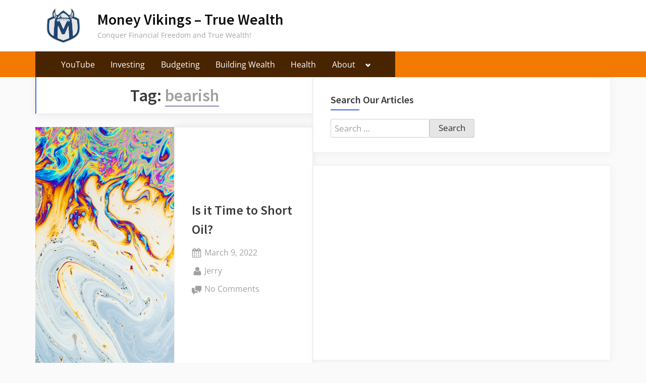

--- FILE ---
content_type: text/html; charset=UTF-8
request_url: https://truewealth.moneyvikings.com/tag/bearish/
body_size: 14418
content:
<!DOCTYPE html>
<html lang="en-US">
<head>
	<meta charset="UTF-8">
	<meta name="viewport" content="width=device-width, initial-scale=1.0">
	<link rel="profile" href="https://gmpg.org/xfn/11">
	<title>bearish &#8211; Money Vikings &#8211; True Wealth</title>
<meta name='robots' content='max-image-preview:large' />
<!-- Google tag (gtag.js) consent mode dataLayer added by Site Kit -->
<script id="google_gtagjs-js-consent-mode-data-layer">
window.dataLayer = window.dataLayer || [];function gtag(){dataLayer.push(arguments);}
gtag('consent', 'default', {"ad_personalization":"denied","ad_storage":"denied","ad_user_data":"denied","analytics_storage":"denied","functionality_storage":"denied","security_storage":"denied","personalization_storage":"denied","region":["AT","BE","BG","CH","CY","CZ","DE","DK","EE","ES","FI","FR","GB","GR","HR","HU","IE","IS","IT","LI","LT","LU","LV","MT","NL","NO","PL","PT","RO","SE","SI","SK"],"wait_for_update":500});
window._googlesitekitConsentCategoryMap = {"statistics":["analytics_storage"],"marketing":["ad_storage","ad_user_data","ad_personalization"],"functional":["functionality_storage","security_storage"],"preferences":["personalization_storage"]};
window._googlesitekitConsents = {"ad_personalization":"denied","ad_storage":"denied","ad_user_data":"denied","analytics_storage":"denied","functionality_storage":"denied","security_storage":"denied","personalization_storage":"denied","region":["AT","BE","BG","CH","CY","CZ","DE","DK","EE","ES","FI","FR","GB","GR","HR","HU","IE","IS","IT","LI","LT","LU","LV","MT","NL","NO","PL","PT","RO","SE","SI","SK"],"wait_for_update":500};
</script>
<!-- End Google tag (gtag.js) consent mode dataLayer added by Site Kit -->
<link rel='dns-prefetch' href='//www.googletagmanager.com' />
<link rel='dns-prefetch' href='//pagead2.googlesyndication.com' />
<link rel='dns-prefetch' href='//fundingchoicesmessages.google.com' />
<link rel="alternate" type="application/rss+xml" title="Money Vikings - True Wealth &raquo; Feed" href="https://truewealth.moneyvikings.com/feed/" />
<link rel="alternate" type="application/rss+xml" title="Money Vikings - True Wealth &raquo; Comments Feed" href="https://truewealth.moneyvikings.com/comments/feed/" />
<link rel="alternate" type="application/rss+xml" title="Money Vikings - True Wealth &raquo; bearish Tag Feed" href="https://truewealth.moneyvikings.com/tag/bearish/feed/" />
<style id='wp-img-auto-sizes-contain-inline-css'>
img:is([sizes=auto i],[sizes^="auto," i]){contain-intrinsic-size:3000px 1500px}
/*# sourceURL=wp-img-auto-sizes-contain-inline-css */
</style>
<style id='wp-emoji-styles-inline-css'>

	img.wp-smiley, img.emoji {
		display: inline !important;
		border: none !important;
		box-shadow: none !important;
		height: 1em !important;
		width: 1em !important;
		margin: 0 0.07em !important;
		vertical-align: -0.1em !important;
		background: none !important;
		padding: 0 !important;
	}
/*# sourceURL=wp-emoji-styles-inline-css */
</style>
<style id='wp-block-library-inline-css'>
:root{--wp-block-synced-color:#7a00df;--wp-block-synced-color--rgb:122,0,223;--wp-bound-block-color:var(--wp-block-synced-color);--wp-editor-canvas-background:#ddd;--wp-admin-theme-color:#007cba;--wp-admin-theme-color--rgb:0,124,186;--wp-admin-theme-color-darker-10:#006ba1;--wp-admin-theme-color-darker-10--rgb:0,107,160.5;--wp-admin-theme-color-darker-20:#005a87;--wp-admin-theme-color-darker-20--rgb:0,90,135;--wp-admin-border-width-focus:2px}@media (min-resolution:192dpi){:root{--wp-admin-border-width-focus:1.5px}}.wp-element-button{cursor:pointer}:root .has-very-light-gray-background-color{background-color:#eee}:root .has-very-dark-gray-background-color{background-color:#313131}:root .has-very-light-gray-color{color:#eee}:root .has-very-dark-gray-color{color:#313131}:root .has-vivid-green-cyan-to-vivid-cyan-blue-gradient-background{background:linear-gradient(135deg,#00d084,#0693e3)}:root .has-purple-crush-gradient-background{background:linear-gradient(135deg,#34e2e4,#4721fb 50%,#ab1dfe)}:root .has-hazy-dawn-gradient-background{background:linear-gradient(135deg,#faaca8,#dad0ec)}:root .has-subdued-olive-gradient-background{background:linear-gradient(135deg,#fafae1,#67a671)}:root .has-atomic-cream-gradient-background{background:linear-gradient(135deg,#fdd79a,#004a59)}:root .has-nightshade-gradient-background{background:linear-gradient(135deg,#330968,#31cdcf)}:root .has-midnight-gradient-background{background:linear-gradient(135deg,#020381,#2874fc)}:root{--wp--preset--font-size--normal:16px;--wp--preset--font-size--huge:42px}.has-regular-font-size{font-size:1em}.has-larger-font-size{font-size:2.625em}.has-normal-font-size{font-size:var(--wp--preset--font-size--normal)}.has-huge-font-size{font-size:var(--wp--preset--font-size--huge)}.has-text-align-center{text-align:center}.has-text-align-left{text-align:left}.has-text-align-right{text-align:right}.has-fit-text{white-space:nowrap!important}#end-resizable-editor-section{display:none}.aligncenter{clear:both}.items-justified-left{justify-content:flex-start}.items-justified-center{justify-content:center}.items-justified-right{justify-content:flex-end}.items-justified-space-between{justify-content:space-between}.screen-reader-text{border:0;clip-path:inset(50%);height:1px;margin:-1px;overflow:hidden;padding:0;position:absolute;width:1px;word-wrap:normal!important}.screen-reader-text:focus{background-color:#ddd;clip-path:none;color:#444;display:block;font-size:1em;height:auto;left:5px;line-height:normal;padding:15px 23px 14px;text-decoration:none;top:5px;width:auto;z-index:100000}html :where(.has-border-color){border-style:solid}html :where([style*=border-top-color]){border-top-style:solid}html :where([style*=border-right-color]){border-right-style:solid}html :where([style*=border-bottom-color]){border-bottom-style:solid}html :where([style*=border-left-color]){border-left-style:solid}html :where([style*=border-width]){border-style:solid}html :where([style*=border-top-width]){border-top-style:solid}html :where([style*=border-right-width]){border-right-style:solid}html :where([style*=border-bottom-width]){border-bottom-style:solid}html :where([style*=border-left-width]){border-left-style:solid}html :where(img[class*=wp-image-]){height:auto;max-width:100%}:where(figure){margin:0 0 1em}html :where(.is-position-sticky){--wp-admin--admin-bar--position-offset:var(--wp-admin--admin-bar--height,0px)}@media screen and (max-width:600px){html :where(.is-position-sticky){--wp-admin--admin-bar--position-offset:0px}}

/*# sourceURL=wp-block-library-inline-css */
</style><style id='wp-block-tag-cloud-inline-css'>
.wp-block-tag-cloud{box-sizing:border-box}.wp-block-tag-cloud.aligncenter{justify-content:center;text-align:center}.wp-block-tag-cloud a{display:inline-block;margin-right:5px}.wp-block-tag-cloud span{display:inline-block;margin-left:5px;text-decoration:none}:root :where(.wp-block-tag-cloud.is-style-outline){display:flex;flex-wrap:wrap;gap:1ch}:root :where(.wp-block-tag-cloud.is-style-outline a){border:1px solid;font-size:unset!important;margin-right:0;padding:1ch 2ch;text-decoration:none!important}
/*# sourceURL=https://truewealth.moneyvikings.com/wp-includes/blocks/tag-cloud/style.min.css */
</style>
<style id='wp-block-paragraph-inline-css'>
.is-small-text{font-size:.875em}.is-regular-text{font-size:1em}.is-large-text{font-size:2.25em}.is-larger-text{font-size:3em}.has-drop-cap:not(:focus):first-letter{float:left;font-size:8.4em;font-style:normal;font-weight:100;line-height:.68;margin:.05em .1em 0 0;text-transform:uppercase}body.rtl .has-drop-cap:not(:focus):first-letter{float:none;margin-left:.1em}p.has-drop-cap.has-background{overflow:hidden}:root :where(p.has-background){padding:1.25em 2.375em}:where(p.has-text-color:not(.has-link-color)) a{color:inherit}p.has-text-align-left[style*="writing-mode:vertical-lr"],p.has-text-align-right[style*="writing-mode:vertical-rl"]{rotate:180deg}
/*# sourceURL=https://truewealth.moneyvikings.com/wp-includes/blocks/paragraph/style.min.css */
</style>
<style id='global-styles-inline-css'>
:root{--wp--preset--aspect-ratio--square: 1;--wp--preset--aspect-ratio--4-3: 4/3;--wp--preset--aspect-ratio--3-4: 3/4;--wp--preset--aspect-ratio--3-2: 3/2;--wp--preset--aspect-ratio--2-3: 2/3;--wp--preset--aspect-ratio--16-9: 16/9;--wp--preset--aspect-ratio--9-16: 9/16;--wp--preset--color--black: #000000;--wp--preset--color--cyan-bluish-gray: #abb8c3;--wp--preset--color--white: #ffffff;--wp--preset--color--pale-pink: #f78da7;--wp--preset--color--vivid-red: #cf2e2e;--wp--preset--color--luminous-vivid-orange: #ff6900;--wp--preset--color--luminous-vivid-amber: #fcb900;--wp--preset--color--light-green-cyan: #7bdcb5;--wp--preset--color--vivid-green-cyan: #00d084;--wp--preset--color--pale-cyan-blue: #8ed1fc;--wp--preset--color--vivid-cyan-blue: #0693e3;--wp--preset--color--vivid-purple: #9b51e0;--wp--preset--gradient--vivid-cyan-blue-to-vivid-purple: linear-gradient(135deg,rgb(6,147,227) 0%,rgb(155,81,224) 100%);--wp--preset--gradient--light-green-cyan-to-vivid-green-cyan: linear-gradient(135deg,rgb(122,220,180) 0%,rgb(0,208,130) 100%);--wp--preset--gradient--luminous-vivid-amber-to-luminous-vivid-orange: linear-gradient(135deg,rgb(252,185,0) 0%,rgb(255,105,0) 100%);--wp--preset--gradient--luminous-vivid-orange-to-vivid-red: linear-gradient(135deg,rgb(255,105,0) 0%,rgb(207,46,46) 100%);--wp--preset--gradient--very-light-gray-to-cyan-bluish-gray: linear-gradient(135deg,rgb(238,238,238) 0%,rgb(169,184,195) 100%);--wp--preset--gradient--cool-to-warm-spectrum: linear-gradient(135deg,rgb(74,234,220) 0%,rgb(151,120,209) 20%,rgb(207,42,186) 40%,rgb(238,44,130) 60%,rgb(251,105,98) 80%,rgb(254,248,76) 100%);--wp--preset--gradient--blush-light-purple: linear-gradient(135deg,rgb(255,206,236) 0%,rgb(152,150,240) 100%);--wp--preset--gradient--blush-bordeaux: linear-gradient(135deg,rgb(254,205,165) 0%,rgb(254,45,45) 50%,rgb(107,0,62) 100%);--wp--preset--gradient--luminous-dusk: linear-gradient(135deg,rgb(255,203,112) 0%,rgb(199,81,192) 50%,rgb(65,88,208) 100%);--wp--preset--gradient--pale-ocean: linear-gradient(135deg,rgb(255,245,203) 0%,rgb(182,227,212) 50%,rgb(51,167,181) 100%);--wp--preset--gradient--electric-grass: linear-gradient(135deg,rgb(202,248,128) 0%,rgb(113,206,126) 100%);--wp--preset--gradient--midnight: linear-gradient(135deg,rgb(2,3,129) 0%,rgb(40,116,252) 100%);--wp--preset--font-size--small: 13px;--wp--preset--font-size--medium: 20px;--wp--preset--font-size--large: 36px;--wp--preset--font-size--x-large: 42px;--wp--preset--spacing--20: 0.44rem;--wp--preset--spacing--30: 0.67rem;--wp--preset--spacing--40: 1rem;--wp--preset--spacing--50: 1.5rem;--wp--preset--spacing--60: 2.25rem;--wp--preset--spacing--70: 3.38rem;--wp--preset--spacing--80: 5.06rem;--wp--preset--shadow--natural: 6px 6px 9px rgba(0, 0, 0, 0.2);--wp--preset--shadow--deep: 12px 12px 50px rgba(0, 0, 0, 0.4);--wp--preset--shadow--sharp: 6px 6px 0px rgba(0, 0, 0, 0.2);--wp--preset--shadow--outlined: 6px 6px 0px -3px rgb(255, 255, 255), 6px 6px rgb(0, 0, 0);--wp--preset--shadow--crisp: 6px 6px 0px rgb(0, 0, 0);}:where(.is-layout-flex){gap: 0.5em;}:where(.is-layout-grid){gap: 0.5em;}body .is-layout-flex{display: flex;}.is-layout-flex{flex-wrap: wrap;align-items: center;}.is-layout-flex > :is(*, div){margin: 0;}body .is-layout-grid{display: grid;}.is-layout-grid > :is(*, div){margin: 0;}:where(.wp-block-columns.is-layout-flex){gap: 2em;}:where(.wp-block-columns.is-layout-grid){gap: 2em;}:where(.wp-block-post-template.is-layout-flex){gap: 1.25em;}:where(.wp-block-post-template.is-layout-grid){gap: 1.25em;}.has-black-color{color: var(--wp--preset--color--black) !important;}.has-cyan-bluish-gray-color{color: var(--wp--preset--color--cyan-bluish-gray) !important;}.has-white-color{color: var(--wp--preset--color--white) !important;}.has-pale-pink-color{color: var(--wp--preset--color--pale-pink) !important;}.has-vivid-red-color{color: var(--wp--preset--color--vivid-red) !important;}.has-luminous-vivid-orange-color{color: var(--wp--preset--color--luminous-vivid-orange) !important;}.has-luminous-vivid-amber-color{color: var(--wp--preset--color--luminous-vivid-amber) !important;}.has-light-green-cyan-color{color: var(--wp--preset--color--light-green-cyan) !important;}.has-vivid-green-cyan-color{color: var(--wp--preset--color--vivid-green-cyan) !important;}.has-pale-cyan-blue-color{color: var(--wp--preset--color--pale-cyan-blue) !important;}.has-vivid-cyan-blue-color{color: var(--wp--preset--color--vivid-cyan-blue) !important;}.has-vivid-purple-color{color: var(--wp--preset--color--vivid-purple) !important;}.has-black-background-color{background-color: var(--wp--preset--color--black) !important;}.has-cyan-bluish-gray-background-color{background-color: var(--wp--preset--color--cyan-bluish-gray) !important;}.has-white-background-color{background-color: var(--wp--preset--color--white) !important;}.has-pale-pink-background-color{background-color: var(--wp--preset--color--pale-pink) !important;}.has-vivid-red-background-color{background-color: var(--wp--preset--color--vivid-red) !important;}.has-luminous-vivid-orange-background-color{background-color: var(--wp--preset--color--luminous-vivid-orange) !important;}.has-luminous-vivid-amber-background-color{background-color: var(--wp--preset--color--luminous-vivid-amber) !important;}.has-light-green-cyan-background-color{background-color: var(--wp--preset--color--light-green-cyan) !important;}.has-vivid-green-cyan-background-color{background-color: var(--wp--preset--color--vivid-green-cyan) !important;}.has-pale-cyan-blue-background-color{background-color: var(--wp--preset--color--pale-cyan-blue) !important;}.has-vivid-cyan-blue-background-color{background-color: var(--wp--preset--color--vivid-cyan-blue) !important;}.has-vivid-purple-background-color{background-color: var(--wp--preset--color--vivid-purple) !important;}.has-black-border-color{border-color: var(--wp--preset--color--black) !important;}.has-cyan-bluish-gray-border-color{border-color: var(--wp--preset--color--cyan-bluish-gray) !important;}.has-white-border-color{border-color: var(--wp--preset--color--white) !important;}.has-pale-pink-border-color{border-color: var(--wp--preset--color--pale-pink) !important;}.has-vivid-red-border-color{border-color: var(--wp--preset--color--vivid-red) !important;}.has-luminous-vivid-orange-border-color{border-color: var(--wp--preset--color--luminous-vivid-orange) !important;}.has-luminous-vivid-amber-border-color{border-color: var(--wp--preset--color--luminous-vivid-amber) !important;}.has-light-green-cyan-border-color{border-color: var(--wp--preset--color--light-green-cyan) !important;}.has-vivid-green-cyan-border-color{border-color: var(--wp--preset--color--vivid-green-cyan) !important;}.has-pale-cyan-blue-border-color{border-color: var(--wp--preset--color--pale-cyan-blue) !important;}.has-vivid-cyan-blue-border-color{border-color: var(--wp--preset--color--vivid-cyan-blue) !important;}.has-vivid-purple-border-color{border-color: var(--wp--preset--color--vivid-purple) !important;}.has-vivid-cyan-blue-to-vivid-purple-gradient-background{background: var(--wp--preset--gradient--vivid-cyan-blue-to-vivid-purple) !important;}.has-light-green-cyan-to-vivid-green-cyan-gradient-background{background: var(--wp--preset--gradient--light-green-cyan-to-vivid-green-cyan) !important;}.has-luminous-vivid-amber-to-luminous-vivid-orange-gradient-background{background: var(--wp--preset--gradient--luminous-vivid-amber-to-luminous-vivid-orange) !important;}.has-luminous-vivid-orange-to-vivid-red-gradient-background{background: var(--wp--preset--gradient--luminous-vivid-orange-to-vivid-red) !important;}.has-very-light-gray-to-cyan-bluish-gray-gradient-background{background: var(--wp--preset--gradient--very-light-gray-to-cyan-bluish-gray) !important;}.has-cool-to-warm-spectrum-gradient-background{background: var(--wp--preset--gradient--cool-to-warm-spectrum) !important;}.has-blush-light-purple-gradient-background{background: var(--wp--preset--gradient--blush-light-purple) !important;}.has-blush-bordeaux-gradient-background{background: var(--wp--preset--gradient--blush-bordeaux) !important;}.has-luminous-dusk-gradient-background{background: var(--wp--preset--gradient--luminous-dusk) !important;}.has-pale-ocean-gradient-background{background: var(--wp--preset--gradient--pale-ocean) !important;}.has-electric-grass-gradient-background{background: var(--wp--preset--gradient--electric-grass) !important;}.has-midnight-gradient-background{background: var(--wp--preset--gradient--midnight) !important;}.has-small-font-size{font-size: var(--wp--preset--font-size--small) !important;}.has-medium-font-size{font-size: var(--wp--preset--font-size--medium) !important;}.has-large-font-size{font-size: var(--wp--preset--font-size--large) !important;}.has-x-large-font-size{font-size: var(--wp--preset--font-size--x-large) !important;}
/*# sourceURL=global-styles-inline-css */
</style>

<style id='classic-theme-styles-inline-css'>
/*! This file is auto-generated */
.wp-block-button__link{color:#fff;background-color:#32373c;border-radius:9999px;box-shadow:none;text-decoration:none;padding:calc(.667em + 2px) calc(1.333em + 2px);font-size:1.125em}.wp-block-file__button{background:#32373c;color:#fff;text-decoration:none}
/*# sourceURL=/wp-includes/css/classic-themes.min.css */
</style>
<link rel='stylesheet' id='oceanly-fonts-css' href='https://truewealth.moneyvikings.com/wp-content/fonts/81a90e5630f382e9c3696016fa6a3aa5.css' media='all' />
<link rel='stylesheet' id='oceanly-style-css' href='https://truewealth.moneyvikings.com/wp-content/themes/oceanly/style.min.css?ver=1.8.3' media='all' />
<style id='oceanly-style-inline-css'>
.site-hero-header{background-color:#f27a02;}
/*# sourceURL=oceanly-style-inline-css */
</style>
<link rel='stylesheet' id='__EPYT__style-css' href='https://truewealth.moneyvikings.com/wp-content/plugins/youtube-embed-plus/styles/ytprefs.min.css?ver=14.2.4' media='all' />
<style id='__EPYT__style-inline-css'>

                .epyt-gallery-thumb {
                        width: 33.333%;
                }
                
/*# sourceURL=__EPYT__style-inline-css */
</style>
<script src="https://truewealth.moneyvikings.com/wp-includes/js/jquery/jquery.min.js?ver=3.7.1" id="jquery-core-js"></script>
<script src="https://truewealth.moneyvikings.com/wp-includes/js/jquery/jquery-migrate.min.js?ver=3.4.1" id="jquery-migrate-js"></script>
<script id="__ytprefs__-js-extra">
var _EPYT_ = {"ajaxurl":"https://truewealth.moneyvikings.com/wp-admin/admin-ajax.php","security":"14dfb716d2","gallery_scrolloffset":"20","eppathtoscripts":"https://truewealth.moneyvikings.com/wp-content/plugins/youtube-embed-plus/scripts/","eppath":"https://truewealth.moneyvikings.com/wp-content/plugins/youtube-embed-plus/","epresponsiveselector":"[\"iframe.__youtube_prefs__\",\"iframe[src*='youtube.com']\",\"iframe[src*='youtube-nocookie.com']\",\"iframe[data-ep-src*='youtube.com']\",\"iframe[data-ep-src*='youtube-nocookie.com']\",\"iframe[data-ep-gallerysrc*='youtube.com']\"]","epdovol":"1","version":"14.2.4","evselector":"iframe.__youtube_prefs__[src], iframe[src*=\"youtube.com/embed/\"], iframe[src*=\"youtube-nocookie.com/embed/\"]","ajax_compat":"","maxres_facade":"off","ytapi_load":"light","pause_others":"","stopMobileBuffer":"1","facade_mode":"","not_live_on_channel":""};
//# sourceURL=__ytprefs__-js-extra
</script>
<script defer src="https://truewealth.moneyvikings.com/wp-content/plugins/youtube-embed-plus/scripts/ytprefs.min.js?ver=14.2.4" id="__ytprefs__-js"></script>
<link rel="https://api.w.org/" href="https://truewealth.moneyvikings.com/wp-json/" /><link rel="alternate" title="JSON" type="application/json" href="https://truewealth.moneyvikings.com/wp-json/wp/v2/tags/431" /><link rel="EditURI" type="application/rsd+xml" title="RSD" href="https://truewealth.moneyvikings.com/xmlrpc.php?rsd" />
<meta name="generator" content="WordPress 6.9" />
<meta name="generator" content="Site Kit by Google 1.168.0" />
<!-- Google AdSense meta tags added by Site Kit -->
<meta name="google-adsense-platform-account" content="ca-host-pub-2644536267352236">
<meta name="google-adsense-platform-domain" content="sitekit.withgoogle.com">
<!-- End Google AdSense meta tags added by Site Kit -->

<!-- Google AdSense snippet added by Site Kit -->
<script async src="https://pagead2.googlesyndication.com/pagead/js/adsbygoogle.js?client=ca-pub-8967296254408696&amp;host=ca-host-pub-2644536267352236" crossorigin="anonymous"></script>

<!-- End Google AdSense snippet added by Site Kit -->
<link rel="icon" href="https://truewealth.moneyvikings.com/wp-content/uploads/2023/10/image-150x150.jpg" sizes="32x32" />
<link rel="icon" href="https://truewealth.moneyvikings.com/wp-content/uploads/2023/10/image-300x300.jpg" sizes="192x192" />
<link rel="apple-touch-icon" href="https://truewealth.moneyvikings.com/wp-content/uploads/2023/10/image-300x300.jpg" />
<meta name="msapplication-TileImage" content="https://truewealth.moneyvikings.com/wp-content/uploads/2023/10/image-300x300.jpg" />
		<style id="wp-custom-css">
			.c-sidebar { max-width: 600px } ;

main#primary.site-main {
    width: 150px !important;
}

main#primary.site-main {
    flex: 1 0 150px;
}

main#primary.site-main {
    flex: 0 0 550px !important;
    width: 550px !important;
    max-width: 550px !important;
    min-width: 150px !important;
}		</style>
		</head>
<body class="archive tag tag-bearish tag-431 wp-custom-logo wp-embed-responsive wp-theme-oceanly hfeed post-thumbnail-hover-effect">

<div id="page" class="site">
	<a class="skip-link screen-reader-text" href="#content">Skip to content</a>

	<header id="masthead" class="site-header">
		
<div class="site-header-branding">
	<div class="site-branding-wrap c-wrap">

		<div class="site-branding site-branding--sm-center site-branding--md-left site-branding--sm-logo-top site-branding--md-logo-left site-branding--sm-logo-size-xs site-branding--md-logo-size-xs site-branding--lg-logo-size-md">
			<a href="https://truewealth.moneyvikings.com/" class="custom-logo-link" rel="home"><img width="802" height="523" src="https://truewealth.moneyvikings.com/wp-content/uploads/2025/03/cropped-IMG_9972.jpg" class="custom-logo" alt="Money Vikings &#8211; True Wealth" decoding="async" fetchpriority="high" srcset="https://truewealth.moneyvikings.com/wp-content/uploads/2025/03/cropped-IMG_9972.jpg 802w, https://truewealth.moneyvikings.com/wp-content/uploads/2025/03/cropped-IMG_9972-300x196.jpg 300w, https://truewealth.moneyvikings.com/wp-content/uploads/2025/03/cropped-IMG_9972-768x501.jpg 768w" sizes="(max-width: 802px) 100vw, 802px" /></a>			<div class="site-title-desc-wrap">
										<p class="site-title site-title--sm-size-md site-title--md-size-lg"><a href="https://truewealth.moneyvikings.com/" rel="home">Money Vikings &#8211; True Wealth</a></p>
											<p class="site-description site-desc--sm-size-md site-desc--md-size-md">Conquer Financial Freedom and True Wealth!</p>
								</div><!-- .site-title-desc-wrap -->
						</div><!-- .site-branding -->

	</div><!-- .site-branding-wrap -->
</div><!-- .site-header-branding -->
<div class="site-hero-header site-hero-header--disabled">
	
<div class="site-navigation-wrap c-wrap">

	<nav id="site-navigation" class="main-navigation main-navigation--sm-center main-navigation--md-left submenu--md-open-right submenu--lg-open-right" aria-label="Primary Menu">
		<button class="menu-toggle" aria-controls="primary-menu" aria-expanded="false" aria-label="Toggle Primary Menu">
			<svg class="svg-icon" width="24" height="24" aria-hidden="true" role="img" focusable="false" viewBox="0.0 0 1536.0 2048" xmlns="http://www.w3.org/2000/svg"><path d="M1536,1472v128c0,17.333-6.333,32.333-19,45s-27.667,19-45,19H64c-17.333,0-32.333-6.333-45-19s-19-27.667-19-45v-128  c0-17.333,6.333-32.333,19-45s27.667-19,45-19h1408c17.333,0,32.333,6.333,45,19S1536,1454.667,1536,1472z M1536,960v128  c0,17.333-6.333,32.333-19,45s-27.667,19-45,19H64c-17.333,0-32.333-6.333-45-19s-19-27.667-19-45V960c0-17.333,6.333-32.333,19-45  s27.667-19,45-19h1408c17.333,0,32.333,6.333,45,19S1536,942.667,1536,960z M1536,448v128c0,17.333-6.333,32.333-19,45  s-27.667,19-45,19H64c-17.333,0-32.333-6.333-45-19S0,593.333,0,576V448c0-17.333,6.333-32.333,19-45s27.667-19,45-19h1408  c17.333,0,32.333,6.333,45,19S1536,430.667,1536,448z"></path></svg><svg class="svg-icon" width="24" height="24" aria-hidden="true" role="img" focusable="false" viewBox="110.0 0 1188.0 2048" xmlns="http://www.w3.org/2000/svg"><path d="M1298,1450c0,26.667-9.333,49.333-28,68l-136,136c-18.667,18.667-41.333,28-68,28s-49.333-9.333-68-28l-294-294l-294,294  c-18.667,18.667-41.333,28-68,28s-49.333-9.333-68-28l-136-136c-18.667-18.667-28-41.333-28-68s9.333-49.333,28-68l294-294L138,794  c-18.667-18.667-28-41.333-28-68s9.333-49.333,28-68l136-136c18.667-18.667,41.333-28,68-28s49.333,9.333,68,28l294,294l294-294  c18.667-18.667,41.333-28,68-28s49.333,9.333,68,28l136,136c18.667,18.667,28,41.333,28,68s-9.333,49.333-28,68l-294,294l294,294  C1288.667,1400.667,1298,1423.333,1298,1450z"></path></svg>		</button>
		<div class="menu-menu-1-container"><ul id="primary-menu" class="menu"><li id="menu-item-11446" class="menu-item menu-item-type-custom menu-item-object-custom menu-item-11446"><a href="https://www.youtube.com/channel/UCnaRH_mqF3WupjI0k0s-Ybw">YouTube</a></li>
<li id="menu-item-16757" class="menu-item menu-item-type-taxonomy menu-item-object-category menu-item-16757"><a href="https://truewealth.moneyvikings.com/category/investing/">Investing</a></li>
<li id="menu-item-16761" class="menu-item menu-item-type-taxonomy menu-item-object-category menu-item-16761"><a href="https://truewealth.moneyvikings.com/category/budgeting/">Budgeting</a></li>
<li id="menu-item-17099" class="menu-item menu-item-type-custom menu-item-object-custom menu-item-17099"><a href="https://truewealth.moneyvikings.com/2023/09/investing-video-gallery/">Building Wealth</a></li>
<li id="menu-item-16758" class="menu-item menu-item-type-taxonomy menu-item-object-category menu-item-16758"><a href="https://truewealth.moneyvikings.com/category/health/">Health</a></li>
<li id="menu-item-12039" class="menu-item menu-item-type-post_type menu-item-object-page menu-item-has-children menu-item-12039"><a href="https://truewealth.moneyvikings.com/about-true-wealth/">About</a><button class="main-navigation-arrow-btn" aria-expanded="false"><span class="screen-reader-text">Toggle sub-menu</span><svg class="svg-icon" width="24" height="24" aria-hidden="true" role="img" focusable="false" viewBox="0 0 1024 640" xmlns="http://www.w3.org/2000/svg"><path d="M512 320L320 512 128 320 0 448l320 320 320-320L512 320z"></path></svg></button>
<ul class="sub-menu">
	<li id="menu-item-17869" class="menu-item menu-item-type-post_type menu-item-object-page menu-item-17869"><a href="https://truewealth.moneyvikings.com/about-true-wealth/">Why Upgrade To Premium? Who Are We?</a></li>
	<li id="menu-item-17861" class="menu-item menu-item-type-custom menu-item-object-custom menu-item-17861"><a href="https://moneyvikings.memberful.com/checkout?plan=81517">Subscribe Now! To Our $10/month Premium Plan</a></li>
	<li id="menu-item-15278" class="menu-item menu-item-type-post_type menu-item-object-page menu-item-15278"><a href="https://truewealth.moneyvikings.com/finance-blogs-to-follow/">Finance Blogs To Follow</a></li>
	<li id="menu-item-17677" class="menu-item menu-item-type-custom menu-item-object-custom menu-item-17677"><a href="https://amzn.dmkanter.click">Affiliates/Books</a></li>
	<li id="menu-item-12041" class="menu-item menu-item-type-post_type menu-item-object-page menu-item-12041"><a href="https://truewealth.moneyvikings.com/terms-of-service/">Terms of Service</a></li>
	<li id="menu-item-12042" class="menu-item menu-item-type-post_type menu-item-object-page menu-item-12042"><a href="https://truewealth.moneyvikings.com/privacy-policy-2-2/">Privacy Policy</a></li>
</ul>
</li>
</ul></div>	</nav><!-- #site-navigation -->

</div><!-- .site-navigation-wrap -->
</div><!-- .site-hero-header -->
	</header><!-- #masthead -->

	<div id="content" class="site-content">

	<div class="content-sidebar-wrap c-wrap">
		<main id="primary" class="site-main">

					<header class="page-header">
				<h1 class="page-title archive-title">Tag: <span>bearish</span></h1>			</header><!-- .page-header -->
			
<article id="post-12190" class="archive-content-wrap post-12190 post type-post status-publish format-standard has-post-thumbnail hentry category-hottrades category-investing tag-bearish tag-calls tag-contrarian tag-oil tag-options tag-uso tag-vertical tag-vertical-spread">
	<div class="header-thumbnail-wrap">
		
<header class="entry-header">
	<h2 class="entry-title"><a href="https://truewealth.moneyvikings.com/2022/03/is-it-time-to-short-oil/" rel="bookmark">Is it Time to Short Oil?</a></h2>		<div class="entry-meta">
					<span class="posted-on">
			<svg class="svg-icon" width="24" height="24" aria-hidden="true" role="img" focusable="false" viewBox="0 0 1792 1792" xmlns="http://www.w3.org/2000/svg"><path d="M192 1664h288v-288h-288v288zm352 0h320v-288h-320v288zm-352-352h288v-320h-288v320zm352 0h320v-320h-320v320zm-352-384h288v-288h-288v288zm736 736h320v-288h-320v288zm-384-736h320v-288h-320v288zm768 736h288v-288h-288v288zm-384-352h320v-320h-320v320zm-352-864v-288q0-13-9.5-22.5t-22.5-9.5h-64q-13 0-22.5 9.5t-9.5 22.5v288q0 13 9.5 22.5t22.5 9.5h64q13 0 22.5-9.5t9.5-22.5zm736 864h288v-320h-288v320zm-384-384h320v-288h-320v288zm384 0h288v-288h-288v288zm32-480v-288q0-13-9.5-22.5t-22.5-9.5h-64q-13 0-22.5 9.5t-9.5 22.5v288q0 13 9.5 22.5t22.5 9.5h64q13 0 22.5-9.5t9.5-22.5zm384-64v1280q0 52-38 90t-90 38h-1408q-52 0-90-38t-38-90v-1280q0-52 38-90t90-38h128v-96q0-66 47-113t113-47h64q66 0 113 47t47 113v96h384v-96q0-66 47-113t113-47h64q66 0 113 47t47 113v96h128q52 0 90 38t38 90z"></path></svg>			<a href="https://truewealth.moneyvikings.com/2022/03/is-it-time-to-short-oil/" rel="bookmark">
				<span class="screen-reader-text">Posted on </span><time class="entry-date published" datetime="2022-03-09T11:41:38-08:00">March 9, 2022</time><time class="updated" datetime="2022-03-09T20:37:48-08:00">March 9, 2022</time>			</a>
		</span>
				<span class="posted-by byline">
			<svg class="svg-icon" width="24" height="24" aria-hidden="true" role="img" focusable="false" viewBox="0.0 0 1408.0 2048" xmlns="http://www.w3.org/2000/svg"><path d="M1408,1533c0,80-24.333,143.167-73,189.5s-113.333,69.5-194,69.5H267c-80.667,0-145.333-23.167-194-69.5S0,1613,0,1533  c0-35.333,1.167-69.833,3.5-103.5s7-70,14-109S33.333,1245.333,44,1212s25-65.833,43-97.5s38.667-58.667,62-81  c23.333-22.333,51.833-40.167,85.5-53.5s70.833-20,111.5-20c6,0,20,7.167,42,21.5s46.833,30.333,74.5,48  c27.667,17.667,63.667,33.667,108,48S659.333,1099,704,1099s89.167-7.167,133.5-21.5s80.333-30.333,108-48  c27.667-17.667,52.5-33.667,74.5-48s36-21.5,42-21.5c40.667,0,77.833,6.667,111.5,20s62.167,31.167,85.5,53.5  c23.333,22.333,44,49.333,62,81s32.333,64.167,43,97.5s19.5,69.5,26.5,108.5s11.667,75.333,14,109S1408,1497.667,1408,1533z   M1088,640c0,106-37.5,196.5-112.5,271.5S810,1024,704,1024s-196.5-37.5-271.5-112.5S320,746,320,640s37.5-196.5,112.5-271.5  S598,256,704,256s196.5,37.5,271.5,112.5S1088,534,1088,640z"></path></svg>			<a href="https://truewealth.moneyvikings.com/author/jerry/">
				<span class="screen-reader-text">By </span>Jerry			</a>
		</span>
					<span class="comments-link">
				<svg class="svg-icon" width="24" height="24" aria-hidden="true" role="img" focusable="false" viewBox="0 0 1024 896" xmlns="http://www.w3.org/2000/svg"><path d="M256 512V320H64c-64 0-64 64-64 64s0 258 0 320 64 64 64 64h64v192l194-192h192c0 0 62-4 62-64v-64c0 0-64 0-192 0S256 512 256 512zM832 128c0 0-384 0-448 0s-64 64-64 64 0 259.969 0 320c0 60 62 64 62 64h192l194 192V576h64c0 0 64-2 64-64V192C896 128 832 128 832 128z"></path></svg><a href="https://truewealth.moneyvikings.com/2022/03/is-it-time-to-short-oil/#respond">No Comments<span class="screen-reader-text"> on Is it Time to Short Oil?</span></a>			</span>
					</div><!-- .entry-meta -->
		</header><!-- .entry-header -->
			<a class="post-thumbnail" href="https://truewealth.moneyvikings.com/2022/03/is-it-time-to-short-oil/" tabindex="-1">
			<img width="1440" height="2560" src="https://truewealth.moneyvikings.com/wp-content/uploads/2022/03/daniel-olah-vs_kfx4yf5g-unsplash-scaled.jpeg" class="attachment-post-thumbnail size-post-thumbnail wp-post-image" alt="Is it Time to Short Oil?" decoding="async" srcset="https://truewealth.moneyvikings.com/wp-content/uploads/2022/03/daniel-olah-vs_kfx4yf5g-unsplash-scaled.jpeg 1440w, https://truewealth.moneyvikings.com/wp-content/uploads/2022/03/daniel-olah-vs_kfx4yf5g-unsplash-169x300.jpeg 169w, https://truewealth.moneyvikings.com/wp-content/uploads/2022/03/daniel-olah-vs_kfx4yf5g-unsplash-576x1024.jpeg 576w, https://truewealth.moneyvikings.com/wp-content/uploads/2022/03/daniel-olah-vs_kfx4yf5g-unsplash-768x1365.jpeg 768w, https://truewealth.moneyvikings.com/wp-content/uploads/2022/03/daniel-olah-vs_kfx4yf5g-unsplash-864x1536.jpeg 864w, https://truewealth.moneyvikings.com/wp-content/uploads/2022/03/daniel-olah-vs_kfx4yf5g-unsplash-1152x2048.jpeg 1152w" sizes="(max-width: 1440px) 100vw, 1440px" />			</a><!-- .post-thumbnail -->
				</div>

	<div class="content-wrap">
					<span class="cat-links">
				<svg class="svg-icon" width="24" height="24" aria-hidden="true" role="img" focusable="false" viewBox="0 0 1792 1792" xmlns="http://www.w3.org/2000/svg"><path d="M384 448q0-53-37.5-90.5t-90.5-37.5-90.5 37.5-37.5 90.5 37.5 90.5 90.5 37.5 90.5-37.5 37.5-90.5zm1067 576q0 53-37 90l-491 492q-39 37-91 37-53 0-90-37l-715-716q-38-37-64.5-101t-26.5-117v-416q0-52 38-90t90-38h416q53 0 117 26.5t102 64.5l715 714q37 39 37 91zm384 0q0 53-37 90l-491 492q-39 37-91 37-36 0-59-14t-53-45l470-470q37-37 37-90 0-52-37-91l-715-714q-38-38-102-64.5t-117-26.5h224q53 0 117 26.5t102 64.5l715 714q37 39 37 91z"></path></svg><a href="https://truewealth.moneyvikings.com/category/hottrades/" rel="category tag">HotTrades</a>, <a href="https://truewealth.moneyvikings.com/category/investing/" rel="category tag">Investing</a>			</span>
			
	<div class="entry-summary">
		<p>Entered a high probability trade against Oil using the USO ETF as my vehicle for shorting. Sell a April 14th, 105 call and purchase a April 14th 110 call for a $54 credit. It has a 76% chance of making 22$, with a max loss of $446. 3/9/22 Update &#8211; Yes, I think it was &#8230; <a href="https://truewealth.moneyvikings.com/2022/03/is-it-time-to-short-oil/" class="more-link">Read More<span class="screen-reader-text"> &#8220;Is it Time to Short Oil?&#8221;</span> &raquo;</a></p>
	</div><!-- .entry-summary -->
	</div><!-- .content-wrap -->
</article><!-- #post-12190 -->

		</main><!-- #primary -->

		
<aside id="secondary" class="widget-area c-sidebar" aria-label="Sidebar">
	<section id="search-1" class="widget widget_search"><h3 class="widget-title">Search Our Articles</h3><form role="search" method="get" class="search-form" action="https://truewealth.moneyvikings.com/">
				<label>
					<span class="screen-reader-text">Search for:</span>
					<input type="search" class="search-field" placeholder="Search &hellip;" value="" name="s" />
				</label>
				<input type="submit" class="search-submit" value="Search" />
			</form></section><section id="block-77" class="widget widget_block"><figure class="wp-block-embed wp-block-embed-youtube is-type-video is-provider-youtube epyt-figure"><div class="wp-block-embed__wrapper"><div class="epyt-video-wrapper"><iframe loading="lazy"  id="_ytid_23260"  width="640" height="360"  data-origwidth="640" data-origheight="360" src="https://www.youtube.com/embed/?enablejsapi=1&listType=playlist&list=PLms5WdQ8kVazCfY6TdDilsrQaj2KnX-tr&autoplay=0&cc_load_policy=1&cc_lang_pref=en&iv_load_policy=1&loop=0&rel=0&fs=1&playsinline=1&autohide=2&theme=dark&color=red&controls=1&disablekb=0&" class="__youtube_prefs__  no-lazyload" title="YouTube player"  allow="fullscreen; accelerometer; autoplay; clipboard-write; encrypted-media; gyroscope; picture-in-picture; web-share" referrerpolicy="strict-origin-when-cross-origin" allowfullscreen data-no-lazy="1" data-skipgform_ajax_framebjll=""></iframe></div></div></figure></section><section id="block-117" class="widget widget_block"><h1>SPY</h1>
<a href="https://options.dmkanter.click/portfolio/SPY-3mo.jpg" onclick="var i=new Image();i.src=this.href;i.onload=function(){window.open(i.src,'','width='+i.width+',height='+i.height)};return false;"><img decoding="async" src="https://options.dmkanter.click/portfolio/SPY-3mo.jpg" height="100%"></a></section><section id="block-116" class="widget widget_block"><!-- TradingView Widget BEGIN -->
<div class="tradingview-widget-container">
  <div class="tradingview-widget-container__widget"></div>
  <div class="tradingview-widget-copyright"><a href="https://www.tradingview.com/" rel="noopener nofollow" target="_blank"><span class="blue-text">Track all markets on TradingView</span></a></div>
  <script type="text/javascript" src="https://s3.tradingview.com/external-embedding/embed-widget-market-overview.js" async>
  {
  "colorTheme": "light",
  "dateRange": "12M",
  "showChart": true,
  "locale": "en",
  "width": "100%",
  "height": "800",
  "largeChartUrl": "",
  "isTransparent": false,
  "showSymbolLogo": true,
  "showFloatingTooltip": false,
  "plotLineColorGrowing": "rgba(41, 98, 255, 1)",
  "plotLineColorFalling": "rgba(41, 98, 255, 1)",
  "gridLineColor": "rgba(240, 243, 250, 0)",
  "scaleFontColor": "rgba(15, 15, 15, 1)",
  "belowLineFillColorGrowing": "rgba(41, 98, 255, 0.12)",
  "belowLineFillColorFalling": "rgba(41, 98, 255, 0.12)",
  "belowLineFillColorGrowingBottom": "rgba(41, 98, 255, 0)",
  "belowLineFillColorFallingBottom": "rgba(41, 98, 255, 0)",
  "symbolActiveColor": "rgba(41, 98, 255, 0.12)",
  "tabs": [
    {
      "title": "Indices",
      "symbols": [
        {
          "s": "FOREXCOM:SPXUSD",
          "d": "S&P 500 Index"
        },
        {
          "s": "FOREXCOM:NSXUSD",
          "d": "US 100 Cash CFD"
        },
        {
          "s": "FOREXCOM:DJI",
          "d": "Dow Jones Industrial Average Index"
        },
        {
          "s": "INDEX:NKY",
          "d": "Japan 225"
        },
        {
          "s": "INDEX:DEU40",
          "d": "DAX Index"
        },
        {
          "s": "FOREXCOM:UKXGBP",
          "d": "FTSE 100 Index"
        }
      ],
      "originalTitle": "Indices"
    },
    {
      "title": "Forex",
      "symbols": [
        {
          "s": "FX:EURUSD",
          "d": "EUR to USD"
        },
        {
          "s": "FX:GBPUSD",
          "d": "GBP to USD"
        },
        {
          "s": "FX:USDJPY",
          "d": "USD to JPY"
        },
        {
          "s": "FX:USDCHF",
          "d": "USD to CHF"
        },
        {
          "s": "FX:AUDUSD",
          "d": "AUD to USD"
        },
        {
          "s": "FX:USDCAD",
          "d": "USD to CAD"
        }
      ],
      "originalTitle": "Forex"
    },
    {
      "title": "Futures",
      "symbols": [
        {
          "s": "BMFBOVESPA:ISP1!",
          "d": "S&P 500 Index Futures"
        },
        {
          "s": "BMFBOVESPA:EUR1!",
          "d": "Euro Futures"
        },
        {
          "s": "PYTH:WTI3!",
          "d": "WTI CRUDE OIL"
        },
        {
          "s": "BMFBOVESPA:ETH1!",
          "d": "Hydrous ethanol"
        },
        {
          "s": "BMFBOVESPA:CCM1!",
          "d": "Corn"
        }
      ],
      "originalTitle": "Futures"
    },
    {
      "title": "Bonds",
      "symbols": [
        {
          "s": "EUREX:FGBL1!",
          "d": "Euro Bund"
        },
        {
          "s": "EUREX:FBTP1!",
          "d": "Euro BTP"
        },
        {
          "s": "EUREX:FGBM1!",
          "d": "Euro BOBL"
        }
      ],
      "originalTitle": "Bonds"
    }
  ]
}
  </script>
</div>
<!-- TradingView Widget END --></section><section id="block-86" class="widget widget_block"><a href="https://substack.moneyvikings.com">Sign up for our Free Newsletter</a></section><section id="block-91" class="widget widget_block"><h3 class="widget-title">Tag Cloud</h3><div class="wp-widget-group__inner-blocks"><p class="wp-block-tag-cloud"><a href="https://truewealth.moneyvikings.com/tag/401k/" class="tag-cloud-link tag-link-26 tag-link-position-1" style="font-size: 9.448275862069pt;" aria-label="401K (3 items)">401K</a>
<a href="https://truewealth.moneyvikings.com/tag/2023/" class="tag-cloud-link tag-link-666 tag-link-position-2" style="font-size: 9.448275862069pt;" aria-label="2023 (3 items)">2023</a>
<a href="https://truewealth.moneyvikings.com/tag/bitcoin/" class="tag-cloud-link tag-link-42 tag-link-position-3" style="font-size: 17.051724137931pt;" aria-label="bitcoin (16 items)">bitcoin</a>
<a href="https://truewealth.moneyvikings.com/tag/bonds/" class="tag-cloud-link tag-link-44 tag-link-position-4" style="font-size: 10.655172413793pt;" aria-label="Bonds (4 items)">Bonds</a>
<a href="https://truewealth.moneyvikings.com/tag/cash-back/" class="tag-cloud-link tag-link-649 tag-link-position-5" style="font-size: 9.448275862069pt;" aria-label="cash back (3 items)">cash back</a>
<a href="https://truewealth.moneyvikings.com/tag/collectibles/" class="tag-cloud-link tag-link-506 tag-link-position-6" style="font-size: 13.068965517241pt;" aria-label="collectibles (7 items)">collectibles</a>
<a href="https://truewealth.moneyvikings.com/tag/compound-interest/" class="tag-cloud-link tag-link-67 tag-link-position-7" style="font-size: 9.448275862069pt;" aria-label="Compound Interest (3 items)">Compound Interest</a>
<a href="https://truewealth.moneyvikings.com/tag/covered-call/" class="tag-cloud-link tag-link-69 tag-link-position-8" style="font-size: 9.448275862069pt;" aria-label="covered call (3 items)">covered call</a>
<a href="https://truewealth.moneyvikings.com/tag/crm/" class="tag-cloud-link tag-link-71 tag-link-position-9" style="font-size: 9.448275862069pt;" aria-label="crm (3 items)">crm</a>
<a href="https://truewealth.moneyvikings.com/tag/dividends/" class="tag-cloud-link tag-link-78 tag-link-position-10" style="font-size: 13.672413793103pt;" aria-label="Dividends (8 items)">Dividends</a>
<a href="https://truewealth.moneyvikings.com/tag/earnings/" class="tag-cloud-link tag-link-82 tag-link-position-11" style="font-size: 10.655172413793pt;" aria-label="earnings (4 items)">earnings</a>
<a href="https://truewealth.moneyvikings.com/tag/fear/" class="tag-cloud-link tag-link-581 tag-link-position-12" style="font-size: 8pt;" aria-label="fear (2 items)">fear</a>
<a href="https://truewealth.moneyvikings.com/tag/finance/" class="tag-cloud-link tag-link-91 tag-link-position-13" style="font-size: 11.620689655172pt;" aria-label="finance (5 items)">finance</a>
<a href="https://truewealth.moneyvikings.com/tag/financial-freedom/" class="tag-cloud-link tag-link-92 tag-link-position-14" style="font-size: 10.655172413793pt;" aria-label="financial freedom (4 items)">financial freedom</a>
<a href="https://truewealth.moneyvikings.com/tag/finviz-heatmap/" class="tag-cloud-link tag-link-675 tag-link-position-15" style="font-size: 8pt;" aria-label="finviz heatmap (2 items)">finviz heatmap</a>
<a href="https://truewealth.moneyvikings.com/tag/fire/" class="tag-cloud-link tag-link-95 tag-link-position-16" style="font-size: 9.448275862069pt;" aria-label="FIRE (3 items)">FIRE</a>
<a href="https://truewealth.moneyvikings.com/tag/futures/" class="tag-cloud-link tag-link-98 tag-link-position-17" style="font-size: 9.448275862069pt;" aria-label="futures (3 items)">futures</a>
<a href="https://truewealth.moneyvikings.com/tag/health/" class="tag-cloud-link tag-link-535 tag-link-position-18" style="font-size: 11.620689655172pt;" aria-label="health (5 items)">health</a>
<a href="https://truewealth.moneyvikings.com/tag/heatmap/" class="tag-cloud-link tag-link-674 tag-link-position-19" style="font-size: 9.448275862069pt;" aria-label="heatmap (3 items)">heatmap</a>
<a href="https://truewealth.moneyvikings.com/tag/home-ownership/" class="tag-cloud-link tag-link-701 tag-link-position-20" style="font-size: 9.448275862069pt;" aria-label="home ownership (3 items)">home ownership</a>
<a href="https://truewealth.moneyvikings.com/tag/hottrades/" class="tag-cloud-link tag-link-107 tag-link-position-21" style="font-size: 19.224137931034pt;" aria-label="hottrades (25 items)">hottrades</a>
<a href="https://truewealth.moneyvikings.com/tag/inflation-defense/" class="tag-cloud-link tag-link-636 tag-link-position-22" style="font-size: 9.448275862069pt;" aria-label="inflation defense (3 items)">inflation defense</a>
<a href="https://truewealth.moneyvikings.com/tag/investing/" class="tag-cloud-link tag-link-115 tag-link-position-23" style="font-size: 21.758620689655pt;" aria-label="investing (41 items)">investing</a>
<a href="https://truewealth.moneyvikings.com/tag/investment/" class="tag-cloud-link tag-link-484 tag-link-position-24" style="font-size: 9.448275862069pt;" aria-label="investment (3 items)">investment</a>
<a href="https://truewealth.moneyvikings.com/tag/iron-condor/" class="tag-cloud-link tag-link-119 tag-link-position-25" style="font-size: 15.241379310345pt;" aria-label="iron condor (11 items)">iron condor</a>
<a href="https://truewealth.moneyvikings.com/tag/o/" class="tag-cloud-link tag-link-146 tag-link-position-26" style="font-size: 9.448275862069pt;" aria-label="O (3 items)">O</a>
<a href="https://truewealth.moneyvikings.com/tag/options/" class="tag-cloud-link tag-link-147 tag-link-position-27" style="font-size: 22pt;" aria-label="options (43 items)">options</a>
<a href="https://truewealth.moneyvikings.com/tag/personal-finance/" class="tag-cloud-link tag-link-152 tag-link-position-28" style="font-size: 16.086206896552pt;" aria-label="Personal Finance (13 items)">Personal Finance</a>
<a href="https://truewealth.moneyvikings.com/tag/portfolio/" class="tag-cloud-link tag-link-699 tag-link-position-29" style="font-size: 8pt;" aria-label="portfolio (2 items)">portfolio</a>
<a href="https://truewealth.moneyvikings.com/tag/qqq/" class="tag-cloud-link tag-link-158 tag-link-position-30" style="font-size: 10.655172413793pt;" aria-label="QQQ (4 items)">QQQ</a>
<a href="https://truewealth.moneyvikings.com/tag/rates/" class="tag-cloud-link tag-link-357 tag-link-position-31" style="font-size: 12.465517241379pt;" aria-label="rates (6 items)">rates</a>
<a href="https://truewealth.moneyvikings.com/tag/real-estate-investing/" class="tag-cloud-link tag-link-160 tag-link-position-32" style="font-size: 11.620689655172pt;" aria-label="real estate investing (5 items)">real estate investing</a>
<a href="https://truewealth.moneyvikings.com/tag/real-estate-investment-trusts/" class="tag-cloud-link tag-link-161 tag-link-position-33" style="font-size: 8pt;" aria-label="Real estate investment trusts (2 items)">Real estate investment trusts</a>
<a href="https://truewealth.moneyvikings.com/tag/realty-income/" class="tag-cloud-link tag-link-162 tag-link-position-34" style="font-size: 10.655172413793pt;" aria-label="Realty Income (4 items)">Realty Income</a>
<a href="https://truewealth.moneyvikings.com/tag/reit/" class="tag-cloud-link tag-link-163 tag-link-position-35" style="font-size: 12.465517241379pt;" aria-label="REIT (6 items)">REIT</a>
<a href="https://truewealth.moneyvikings.com/tag/reits/" class="tag-cloud-link tag-link-164 tag-link-position-36" style="font-size: 9.448275862069pt;" aria-label="REITs (3 items)">REITs</a>
<a href="https://truewealth.moneyvikings.com/tag/salesforce/" class="tag-cloud-link tag-link-176 tag-link-position-37" style="font-size: 9.448275862069pt;" aria-label="salesforce (3 items)">salesforce</a>
<a href="https://truewealth.moneyvikings.com/tag/saving/" class="tag-cloud-link tag-link-177 tag-link-position-38" style="font-size: 9.448275862069pt;" aria-label="saving (3 items)">saving</a>
<a href="https://truewealth.moneyvikings.com/tag/spy/" class="tag-cloud-link tag-link-359 tag-link-position-39" style="font-size: 11.620689655172pt;" aria-label="spy (5 items)">spy</a>
<a href="https://truewealth.moneyvikings.com/tag/stock/" class="tag-cloud-link tag-link-187 tag-link-position-40" style="font-size: 9.448275862069pt;" aria-label="Stock (3 items)">Stock</a>
<a href="https://truewealth.moneyvikings.com/tag/stocks/" class="tag-cloud-link tag-link-189 tag-link-position-41" style="font-size: 11.620689655172pt;" aria-label="stocks (5 items)">stocks</a>
<a href="https://truewealth.moneyvikings.com/tag/technology/" class="tag-cloud-link tag-link-719 tag-link-position-42" style="font-size: 9.448275862069pt;" aria-label="technology (3 items)">technology</a>
<a href="https://truewealth.moneyvikings.com/tag/trading/" class="tag-cloud-link tag-link-195 tag-link-position-43" style="font-size: 13.068965517241pt;" aria-label="trading (7 items)">trading</a>
<a href="https://truewealth.moneyvikings.com/tag/vix/" class="tag-cloud-link tag-link-360 tag-link-position-44" style="font-size: 9.448275862069pt;" aria-label="vix (3 items)">vix</a>
<a href="https://truewealth.moneyvikings.com/tag/wealth/" class="tag-cloud-link tag-link-204 tag-link-position-45" style="font-size: 11.620689655172pt;" aria-label="Wealth (5 items)">Wealth</a></p></div></section><section id="block-25" class="widget widget_block"><a target="_blank" href="https://betteruptime.com/"><img decoding="async" style="width: 139px; height: 52px;" alt="Better Uptime Website Monitoring" src="https://betteruptime.com/assets/static_assets/badges/light.png"></a>

<iframe loading="lazy" src="https://status.moneyvikings.com/badge?theme=light" width="250" height="30" frameborder="0" scrolling="no"></iframe>


<script async src="https://pagead2.googlesyndication.com/pagead/js/adsbygoogle.js?client=ca-pub-8967296254408696"
     crossorigin="anonymous"></script>

<p><script async="" src="https://pagead2.googlesyndication.com/pagead/js/adsbygoogle.js?client=ca-pub-8967296254408696" crossorigin="anonymous"></script><br>
<!-- big side ad --><br>
<ins class="adsbygoogle" style="display:block" data-ad-client="ca-pub-8967296254408696" data-ad-slot="1047789021" data-ad-format="auto" data-full-width-responsive="true"></ins><br>

<script><br />

     (adsbygoogle = window.adsbygoogle || []).push({});<br />
</script></p>



<script><br />
     (adsbygoogle = window.adsbygoogle || []).push({});<br />
</script></p>

<p><script async="" src="https://pagead2.googlesyndication.com/pagead/js/adsbygoogle.js?client=ca-pub-8967296254408696" crossorigin="anonymous"></script></p>
<p><!-- Google tag (gtag.js) --><br>
<script async="" src="https://www.googletagmanager.com/gtag/js?id=G-711GL6H12B"></script><br>

<script><br />
  window.dataLayer = window.dataLayer || [];<br />
  function gtag(){dataLayer.push(arguments);}<br />
  gtag('js', new Date());</p>
<p>  gtag('config', 'G-711GL6H12B');<br />
</script></p></section><section id="block-102" class="widget widget_block widget_text">
<p></p>
</section><section id="block-103" class="widget widget_block widget_text">
<p></p>
</section></aside><!-- #secondary -->

	</div><!-- .content-sidebar-wrap -->

	</div><!-- #content -->

	<footer id="colophon" class="site-footer">
		
<div class="footer-widgets footer-widgets--sm-1 footer-widgets--md-1 footer-widgets--lg-1">
	<div class="footer-widgets-wrap c-wrap">
			<aside id="footer-sidebar-1" class="widget-area c-footer-sidebar c-footer-sidebar-1">
			<section id="block-88" class="widget widget_block widget_text">
<p></p>
</section><section id="block-114" class="widget widget_block"><!-- 100% privacy-first analytics -->
<script async src="https://scripts.simpleanalyticscdn.com/latest.js"></script>
<meta name="llm-reader" content="https://r.jina.ai/truewealth.moneyvikings.com"></section>		</aside><!-- .c-footer-sidebar -->
					<aside id="footer-sidebar-3" class="widget-area c-footer-sidebar c-footer-sidebar-3">
			<section id="block-101" class="widget widget_block widget_text">
<p></p>
</section>		</aside><!-- .c-footer-sidebar -->
				</div><!-- .c-wrap -->
</div><!-- .footer-widgets -->

<div class="footer-bottom-area">

	<div class="footer-bottom-area-wrap c-wrap">
		
<div class="footer-copyright">

		<p class="copyright-text">
		Copyright © 2026 The Money Vikings – Truewealth.
	</p><!-- .copyright-text -->
	
	<p class="oceanly-credit">
		Theme: Oceanly by <a href="https://scriptstown.com/" itemprop="url">ScriptsTown</a>	</p><!-- .oceanly-credit -->

</div><!-- .footer-copyright -->
	</div><!-- .footer-bottom-area-wrap -->

</div><!-- .footer-bottom-area -->
	</footer>

		<a href="#" class="back-to-top" aria-label="Back to top"></a>
	</div><!-- #page -->

<script type="speculationrules">
{"prefetch":[{"source":"document","where":{"and":[{"href_matches":"/*"},{"not":{"href_matches":["/wp-*.php","/wp-admin/*","/wp-content/uploads/*","/wp-content/*","/wp-content/plugins/*","/wp-content/themes/oceanly/*","/*\\?(.+)"]}},{"not":{"selector_matches":"a[rel~=\"nofollow\"]"}},{"not":{"selector_matches":".no-prefetch, .no-prefetch a"}}]},"eagerness":"conservative"}]}
</script>
<script src="https://truewealth.moneyvikings.com/wp-content/themes/oceanly/js/script.min.js?ver=1.8.3" id="oceanly-script-js"></script>
<script src="https://truewealth.moneyvikings.com/wp-content/themes/oceanly/js/ResizeObserver.min.js?ver=1.5.1" id="resize-observer-polyfill-js"></script>
<script src="https://truewealth.moneyvikings.com/wp-content/themes/oceanly/js/sticky-sidebar.min.js?ver=1.1.1" id="sticky-sidebar-js"></script>
<script id="sticky-sidebar-js-after">
try{new StickySidebar(".site-content > .content-sidebar-wrap > .c-sidebar",{topSpacing:100,bottomSpacing:0,containerSelector:".site-content > .content-sidebar-wrap",minWidth:1023});}catch(e){}
//# sourceURL=sticky-sidebar-js-after
</script>
<script src="https://truewealth.moneyvikings.com/wp-content/plugins/google-site-kit/dist/assets/js/googlesitekit-consent-mode-bc2e26cfa69fcd4a8261.js" id="googlesitekit-consent-mode-js"></script>
<script defer src="https://truewealth.moneyvikings.com/wp-content/plugins/youtube-embed-plus/scripts/fitvids.min.js?ver=14.2.4" id="__ytprefsfitvids__-js"></script>
<script id="wp-consent-api-js-extra">
var consent_api = {"consent_type":"","waitfor_consent_hook":"","cookie_expiration":"30","cookie_prefix":"wp_consent","services":[]};
//# sourceURL=wp-consent-api-js-extra
</script>
<script src="https://truewealth.moneyvikings.com/wp-content/plugins/wp-consent-api/assets/js/wp-consent-api.min.js?ver=2.0.0" id="wp-consent-api-js"></script>
<script id="wp-emoji-settings" type="application/json">
{"baseUrl":"https://s.w.org/images/core/emoji/17.0.2/72x72/","ext":".png","svgUrl":"https://s.w.org/images/core/emoji/17.0.2/svg/","svgExt":".svg","source":{"concatemoji":"https://truewealth.moneyvikings.com/wp-includes/js/wp-emoji-release.min.js?ver=6.9"}}
</script>
<script type="module">
/*! This file is auto-generated */
const a=JSON.parse(document.getElementById("wp-emoji-settings").textContent),o=(window._wpemojiSettings=a,"wpEmojiSettingsSupports"),s=["flag","emoji"];function i(e){try{var t={supportTests:e,timestamp:(new Date).valueOf()};sessionStorage.setItem(o,JSON.stringify(t))}catch(e){}}function c(e,t,n){e.clearRect(0,0,e.canvas.width,e.canvas.height),e.fillText(t,0,0);t=new Uint32Array(e.getImageData(0,0,e.canvas.width,e.canvas.height).data);e.clearRect(0,0,e.canvas.width,e.canvas.height),e.fillText(n,0,0);const a=new Uint32Array(e.getImageData(0,0,e.canvas.width,e.canvas.height).data);return t.every((e,t)=>e===a[t])}function p(e,t){e.clearRect(0,0,e.canvas.width,e.canvas.height),e.fillText(t,0,0);var n=e.getImageData(16,16,1,1);for(let e=0;e<n.data.length;e++)if(0!==n.data[e])return!1;return!0}function u(e,t,n,a){switch(t){case"flag":return n(e,"\ud83c\udff3\ufe0f\u200d\u26a7\ufe0f","\ud83c\udff3\ufe0f\u200b\u26a7\ufe0f")?!1:!n(e,"\ud83c\udde8\ud83c\uddf6","\ud83c\udde8\u200b\ud83c\uddf6")&&!n(e,"\ud83c\udff4\udb40\udc67\udb40\udc62\udb40\udc65\udb40\udc6e\udb40\udc67\udb40\udc7f","\ud83c\udff4\u200b\udb40\udc67\u200b\udb40\udc62\u200b\udb40\udc65\u200b\udb40\udc6e\u200b\udb40\udc67\u200b\udb40\udc7f");case"emoji":return!a(e,"\ud83e\u1fac8")}return!1}function f(e,t,n,a){let r;const o=(r="undefined"!=typeof WorkerGlobalScope&&self instanceof WorkerGlobalScope?new OffscreenCanvas(300,150):document.createElement("canvas")).getContext("2d",{willReadFrequently:!0}),s=(o.textBaseline="top",o.font="600 32px Arial",{});return e.forEach(e=>{s[e]=t(o,e,n,a)}),s}function r(e){var t=document.createElement("script");t.src=e,t.defer=!0,document.head.appendChild(t)}a.supports={everything:!0,everythingExceptFlag:!0},new Promise(t=>{let n=function(){try{var e=JSON.parse(sessionStorage.getItem(o));if("object"==typeof e&&"number"==typeof e.timestamp&&(new Date).valueOf()<e.timestamp+604800&&"object"==typeof e.supportTests)return e.supportTests}catch(e){}return null}();if(!n){if("undefined"!=typeof Worker&&"undefined"!=typeof OffscreenCanvas&&"undefined"!=typeof URL&&URL.createObjectURL&&"undefined"!=typeof Blob)try{var e="postMessage("+f.toString()+"("+[JSON.stringify(s),u.toString(),c.toString(),p.toString()].join(",")+"));",a=new Blob([e],{type:"text/javascript"});const r=new Worker(URL.createObjectURL(a),{name:"wpTestEmojiSupports"});return void(r.onmessage=e=>{i(n=e.data),r.terminate(),t(n)})}catch(e){}i(n=f(s,u,c,p))}t(n)}).then(e=>{for(const n in e)a.supports[n]=e[n],a.supports.everything=a.supports.everything&&a.supports[n],"flag"!==n&&(a.supports.everythingExceptFlag=a.supports.everythingExceptFlag&&a.supports[n]);var t;a.supports.everythingExceptFlag=a.supports.everythingExceptFlag&&!a.supports.flag,a.supports.everything||((t=a.source||{}).concatemoji?r(t.concatemoji):t.wpemoji&&t.twemoji&&(r(t.twemoji),r(t.wpemoji)))});
//# sourceURL=https://truewealth.moneyvikings.com/wp-includes/js/wp-emoji-loader.min.js
</script>
</body>
</html>


--- FILE ---
content_type: text/html; charset=utf-8
request_url: https://www.google.com/recaptcha/api2/aframe
body_size: 266
content:
<!DOCTYPE HTML><html><head><meta http-equiv="content-type" content="text/html; charset=UTF-8"></head><body><script nonce="B31oAOx3SOg0CE0vl_o45Q">/** Anti-fraud and anti-abuse applications only. See google.com/recaptcha */ try{var clients={'sodar':'https://pagead2.googlesyndication.com/pagead/sodar?'};window.addEventListener("message",function(a){try{if(a.source===window.parent){var b=JSON.parse(a.data);var c=clients[b['id']];if(c){var d=document.createElement('img');d.src=c+b['params']+'&rc='+(localStorage.getItem("rc::a")?sessionStorage.getItem("rc::b"):"");window.document.body.appendChild(d);sessionStorage.setItem("rc::e",parseInt(sessionStorage.getItem("rc::e")||0)+1);localStorage.setItem("rc::h",'1769229842112');}}}catch(b){}});window.parent.postMessage("_grecaptcha_ready", "*");}catch(b){}</script></body></html>